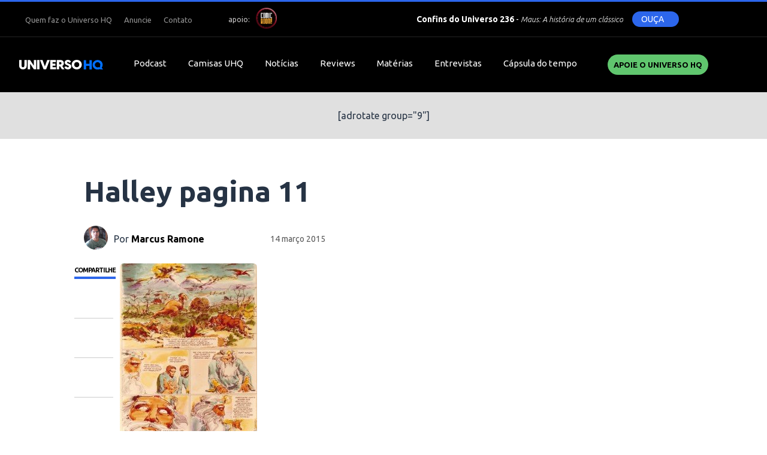

--- FILE ---
content_type: text/html; charset=UTF-8
request_url: https://universohq.com/materias/halleymania-30-anos-depois/attachment/halley-pagina-11/
body_size: 8989
content:
<!DOCTYPE html>
<html lang="pt-br">
<head>
	<meta charset="UTF-8">
	<meta http-equiv="content-type" content="text/html; charset=utf-8" />
	
	
	<meta name="viewport" content="width=device-width, initial-scale=1.0, user-scalable=no">
	<link rel="shortcut icon" href="https://universohq.com/wp-content/themes/universohq/assets/images/favicon.png" />

	<meta name="lomadee-verification" content="22634829" />
	
	<!-- STYLES -->
	<link rel="stylesheet" href="https://universohq.com/wp-content/themes/universohq/assets/css/style.css?374">
	<link rel="stylesheet" href="https://universohq.com/wp-content/themes/universohq/assets/css/slick.css">
	<script src="https://kit.fontawesome.com/92a26250e2.js"></script>

	<link rel="stylesheet" href="https://code.jquery.com/ui/1.12.1/themes/base/jquery-ui.css">

	<meta name='robots' content='index, follow, max-image-preview:large, max-snippet:-1, max-video-preview:-1' />

	<!-- This site is optimized with the Yoast SEO plugin v22.9 - https://yoast.com/wordpress/plugins/seo/ -->
	<title>Halley pagina 11 - UNIVERSO HQ</title>
	<link rel="canonical" href="https://universohq.com/materias/halleymania-30-anos-depois/attachment/halley-pagina-11/" />
	<meta property="og:locale" content="pt_BR" />
	<meta property="og:type" content="article" />
	<meta property="og:title" content="Halley pagina 11 - UNIVERSO HQ" />
	<meta property="og:url" content="https://universohq.com/materias/halleymania-30-anos-depois/attachment/halley-pagina-11/" />
	<meta property="og:site_name" content="UNIVERSO HQ" />
	<meta property="og:image" content="https://universohq.com/materias/halleymania-30-anos-depois/attachment/halley-pagina-11" />
	<meta property="og:image:width" content="754" />
	<meta property="og:image:height" content="989" />
	<meta property="og:image:type" content="image/jpeg" />
	<script type="application/ld+json" class="yoast-schema-graph">{"@context":"https://schema.org","@graph":[{"@type":"WebPage","@id":"https://universohq.com/materias/halleymania-30-anos-depois/attachment/halley-pagina-11/","url":"https://universohq.com/materias/halleymania-30-anos-depois/attachment/halley-pagina-11/","name":"Halley pagina 11 - UNIVERSO HQ","isPartOf":{"@id":"https://universohq.com/#website"},"primaryImageOfPage":{"@id":"https://universohq.com/materias/halleymania-30-anos-depois/attachment/halley-pagina-11/#primaryimage"},"image":{"@id":"https://universohq.com/materias/halleymania-30-anos-depois/attachment/halley-pagina-11/#primaryimage"},"thumbnailUrl":"https://images.universohq.com/2015/03/Halley-pagina-11.jpg","datePublished":"2015-03-14T12:53:29-03:00","dateModified":"2015-03-14T12:53:29-03:00","breadcrumb":{"@id":"https://universohq.com/materias/halleymania-30-anos-depois/attachment/halley-pagina-11/#breadcrumb"},"inLanguage":"pt-BR","potentialAction":[{"@type":"ReadAction","target":["https://universohq.com/materias/halleymania-30-anos-depois/attachment/halley-pagina-11/"]}]},{"@type":"ImageObject","inLanguage":"pt-BR","@id":"https://universohq.com/materias/halleymania-30-anos-depois/attachment/halley-pagina-11/#primaryimage","url":"https://images.universohq.com/2015/03/Halley-pagina-11.jpg","contentUrl":"https://images.universohq.com/2015/03/Halley-pagina-11.jpg"},{"@type":"BreadcrumbList","@id":"https://universohq.com/materias/halleymania-30-anos-depois/attachment/halley-pagina-11/#breadcrumb","itemListElement":[{"@type":"ListItem","position":1,"name":"Home","item":"https://universohq.com/"},{"@type":"ListItem","position":2,"name":"Halleymania: 30 anos depois","item":"https://universohq.com/materias/halleymania-30-anos-depois/"},{"@type":"ListItem","position":3,"name":"Halley pagina 11"}]},{"@type":"WebSite","@id":"https://universohq.com/#website","url":"https://universohq.com/","name":"UNIVERSO HQ","description":"Desde 2000, a sua referência em quadrinhos!","potentialAction":[{"@type":"SearchAction","target":{"@type":"EntryPoint","urlTemplate":"https://universohq.com/?s={search_term_string}"},"query-input":"required name=search_term_string"}],"inLanguage":"pt-BR"}]}</script>
	<!-- / Yoast SEO plugin. -->


<script type="text/javascript">
/* <![CDATA[ */
window._wpemojiSettings = {"baseUrl":"https:\/\/s.w.org\/images\/core\/emoji\/15.0.3\/72x72\/","ext":".png","svgUrl":"https:\/\/s.w.org\/images\/core\/emoji\/15.0.3\/svg\/","svgExt":".svg","source":{"concatemoji":"https:\/\/universohq.com\/wp-includes\/js\/wp-emoji-release.min.js"}};
/*! This file is auto-generated */
!function(i,n){var o,s,e;function c(e){try{var t={supportTests:e,timestamp:(new Date).valueOf()};sessionStorage.setItem(o,JSON.stringify(t))}catch(e){}}function p(e,t,n){e.clearRect(0,0,e.canvas.width,e.canvas.height),e.fillText(t,0,0);var t=new Uint32Array(e.getImageData(0,0,e.canvas.width,e.canvas.height).data),r=(e.clearRect(0,0,e.canvas.width,e.canvas.height),e.fillText(n,0,0),new Uint32Array(e.getImageData(0,0,e.canvas.width,e.canvas.height).data));return t.every(function(e,t){return e===r[t]})}function u(e,t,n){switch(t){case"flag":return n(e,"\ud83c\udff3\ufe0f\u200d\u26a7\ufe0f","\ud83c\udff3\ufe0f\u200b\u26a7\ufe0f")?!1:!n(e,"\ud83c\uddfa\ud83c\uddf3","\ud83c\uddfa\u200b\ud83c\uddf3")&&!n(e,"\ud83c\udff4\udb40\udc67\udb40\udc62\udb40\udc65\udb40\udc6e\udb40\udc67\udb40\udc7f","\ud83c\udff4\u200b\udb40\udc67\u200b\udb40\udc62\u200b\udb40\udc65\u200b\udb40\udc6e\u200b\udb40\udc67\u200b\udb40\udc7f");case"emoji":return!n(e,"\ud83d\udc26\u200d\u2b1b","\ud83d\udc26\u200b\u2b1b")}return!1}function f(e,t,n){var r="undefined"!=typeof WorkerGlobalScope&&self instanceof WorkerGlobalScope?new OffscreenCanvas(300,150):i.createElement("canvas"),a=r.getContext("2d",{willReadFrequently:!0}),o=(a.textBaseline="top",a.font="600 32px Arial",{});return e.forEach(function(e){o[e]=t(a,e,n)}),o}function t(e){var t=i.createElement("script");t.src=e,t.defer=!0,i.head.appendChild(t)}"undefined"!=typeof Promise&&(o="wpEmojiSettingsSupports",s=["flag","emoji"],n.supports={everything:!0,everythingExceptFlag:!0},e=new Promise(function(e){i.addEventListener("DOMContentLoaded",e,{once:!0})}),new Promise(function(t){var n=function(){try{var e=JSON.parse(sessionStorage.getItem(o));if("object"==typeof e&&"number"==typeof e.timestamp&&(new Date).valueOf()<e.timestamp+604800&&"object"==typeof e.supportTests)return e.supportTests}catch(e){}return null}();if(!n){if("undefined"!=typeof Worker&&"undefined"!=typeof OffscreenCanvas&&"undefined"!=typeof URL&&URL.createObjectURL&&"undefined"!=typeof Blob)try{var e="postMessage("+f.toString()+"("+[JSON.stringify(s),u.toString(),p.toString()].join(",")+"));",r=new Blob([e],{type:"text/javascript"}),a=new Worker(URL.createObjectURL(r),{name:"wpTestEmojiSupports"});return void(a.onmessage=function(e){c(n=e.data),a.terminate(),t(n)})}catch(e){}c(n=f(s,u,p))}t(n)}).then(function(e){for(var t in e)n.supports[t]=e[t],n.supports.everything=n.supports.everything&&n.supports[t],"flag"!==t&&(n.supports.everythingExceptFlag=n.supports.everythingExceptFlag&&n.supports[t]);n.supports.everythingExceptFlag=n.supports.everythingExceptFlag&&!n.supports.flag,n.DOMReady=!1,n.readyCallback=function(){n.DOMReady=!0}}).then(function(){return e}).then(function(){var e;n.supports.everything||(n.readyCallback(),(e=n.source||{}).concatemoji?t(e.concatemoji):e.wpemoji&&e.twemoji&&(t(e.twemoji),t(e.wpemoji)))}))}((window,document),window._wpemojiSettings);
/* ]]> */
</script>
<style id='wp-emoji-styles-inline-css' type='text/css'>

	img.wp-smiley, img.emoji {
		display: inline !important;
		border: none !important;
		box-shadow: none !important;
		height: 1em !important;
		width: 1em !important;
		margin: 0 0.07em !important;
		vertical-align: -0.1em !important;
		background: none !important;
		padding: 0 !important;
	}
</style>
<link rel='stylesheet' id='wp-block-library-css' href='https://universohq.com/wp-includes/css/dist/block-library/style.min.css' type='text/css' media='all' />
<style id='powerpress-player-block-style-inline-css' type='text/css'>


</style>
<style id='classic-theme-styles-inline-css' type='text/css'>
/*! This file is auto-generated */
.wp-block-button__link{color:#fff;background-color:#32373c;border-radius:9999px;box-shadow:none;text-decoration:none;padding:calc(.667em + 2px) calc(1.333em + 2px);font-size:1.125em}.wp-block-file__button{background:#32373c;color:#fff;text-decoration:none}
</style>
<style id='global-styles-inline-css' type='text/css'>
body{--wp--preset--color--black: #000000;--wp--preset--color--cyan-bluish-gray: #abb8c3;--wp--preset--color--white: #ffffff;--wp--preset--color--pale-pink: #f78da7;--wp--preset--color--vivid-red: #cf2e2e;--wp--preset--color--luminous-vivid-orange: #ff6900;--wp--preset--color--luminous-vivid-amber: #fcb900;--wp--preset--color--light-green-cyan: #7bdcb5;--wp--preset--color--vivid-green-cyan: #00d084;--wp--preset--color--pale-cyan-blue: #8ed1fc;--wp--preset--color--vivid-cyan-blue: #0693e3;--wp--preset--color--vivid-purple: #9b51e0;--wp--preset--gradient--vivid-cyan-blue-to-vivid-purple: linear-gradient(135deg,rgba(6,147,227,1) 0%,rgb(155,81,224) 100%);--wp--preset--gradient--light-green-cyan-to-vivid-green-cyan: linear-gradient(135deg,rgb(122,220,180) 0%,rgb(0,208,130) 100%);--wp--preset--gradient--luminous-vivid-amber-to-luminous-vivid-orange: linear-gradient(135deg,rgba(252,185,0,1) 0%,rgba(255,105,0,1) 100%);--wp--preset--gradient--luminous-vivid-orange-to-vivid-red: linear-gradient(135deg,rgba(255,105,0,1) 0%,rgb(207,46,46) 100%);--wp--preset--gradient--very-light-gray-to-cyan-bluish-gray: linear-gradient(135deg,rgb(238,238,238) 0%,rgb(169,184,195) 100%);--wp--preset--gradient--cool-to-warm-spectrum: linear-gradient(135deg,rgb(74,234,220) 0%,rgb(151,120,209) 20%,rgb(207,42,186) 40%,rgb(238,44,130) 60%,rgb(251,105,98) 80%,rgb(254,248,76) 100%);--wp--preset--gradient--blush-light-purple: linear-gradient(135deg,rgb(255,206,236) 0%,rgb(152,150,240) 100%);--wp--preset--gradient--blush-bordeaux: linear-gradient(135deg,rgb(254,205,165) 0%,rgb(254,45,45) 50%,rgb(107,0,62) 100%);--wp--preset--gradient--luminous-dusk: linear-gradient(135deg,rgb(255,203,112) 0%,rgb(199,81,192) 50%,rgb(65,88,208) 100%);--wp--preset--gradient--pale-ocean: linear-gradient(135deg,rgb(255,245,203) 0%,rgb(182,227,212) 50%,rgb(51,167,181) 100%);--wp--preset--gradient--electric-grass: linear-gradient(135deg,rgb(202,248,128) 0%,rgb(113,206,126) 100%);--wp--preset--gradient--midnight: linear-gradient(135deg,rgb(2,3,129) 0%,rgb(40,116,252) 100%);--wp--preset--font-size--small: 13px;--wp--preset--font-size--medium: 20px;--wp--preset--font-size--large: 36px;--wp--preset--font-size--x-large: 42px;--wp--preset--spacing--20: 0.44rem;--wp--preset--spacing--30: 0.67rem;--wp--preset--spacing--40: 1rem;--wp--preset--spacing--50: 1.5rem;--wp--preset--spacing--60: 2.25rem;--wp--preset--spacing--70: 3.38rem;--wp--preset--spacing--80: 5.06rem;--wp--preset--shadow--natural: 6px 6px 9px rgba(0, 0, 0, 0.2);--wp--preset--shadow--deep: 12px 12px 50px rgba(0, 0, 0, 0.4);--wp--preset--shadow--sharp: 6px 6px 0px rgba(0, 0, 0, 0.2);--wp--preset--shadow--outlined: 6px 6px 0px -3px rgba(255, 255, 255, 1), 6px 6px rgba(0, 0, 0, 1);--wp--preset--shadow--crisp: 6px 6px 0px rgba(0, 0, 0, 1);}:where(.is-layout-flex){gap: 0.5em;}:where(.is-layout-grid){gap: 0.5em;}body .is-layout-flex{display: flex;}body .is-layout-flex{flex-wrap: wrap;align-items: center;}body .is-layout-flex > *{margin: 0;}body .is-layout-grid{display: grid;}body .is-layout-grid > *{margin: 0;}:where(.wp-block-columns.is-layout-flex){gap: 2em;}:where(.wp-block-columns.is-layout-grid){gap: 2em;}:where(.wp-block-post-template.is-layout-flex){gap: 1.25em;}:where(.wp-block-post-template.is-layout-grid){gap: 1.25em;}.has-black-color{color: var(--wp--preset--color--black) !important;}.has-cyan-bluish-gray-color{color: var(--wp--preset--color--cyan-bluish-gray) !important;}.has-white-color{color: var(--wp--preset--color--white) !important;}.has-pale-pink-color{color: var(--wp--preset--color--pale-pink) !important;}.has-vivid-red-color{color: var(--wp--preset--color--vivid-red) !important;}.has-luminous-vivid-orange-color{color: var(--wp--preset--color--luminous-vivid-orange) !important;}.has-luminous-vivid-amber-color{color: var(--wp--preset--color--luminous-vivid-amber) !important;}.has-light-green-cyan-color{color: var(--wp--preset--color--light-green-cyan) !important;}.has-vivid-green-cyan-color{color: var(--wp--preset--color--vivid-green-cyan) !important;}.has-pale-cyan-blue-color{color: var(--wp--preset--color--pale-cyan-blue) !important;}.has-vivid-cyan-blue-color{color: var(--wp--preset--color--vivid-cyan-blue) !important;}.has-vivid-purple-color{color: var(--wp--preset--color--vivid-purple) !important;}.has-black-background-color{background-color: var(--wp--preset--color--black) !important;}.has-cyan-bluish-gray-background-color{background-color: var(--wp--preset--color--cyan-bluish-gray) !important;}.has-white-background-color{background-color: var(--wp--preset--color--white) !important;}.has-pale-pink-background-color{background-color: var(--wp--preset--color--pale-pink) !important;}.has-vivid-red-background-color{background-color: var(--wp--preset--color--vivid-red) !important;}.has-luminous-vivid-orange-background-color{background-color: var(--wp--preset--color--luminous-vivid-orange) !important;}.has-luminous-vivid-amber-background-color{background-color: var(--wp--preset--color--luminous-vivid-amber) !important;}.has-light-green-cyan-background-color{background-color: var(--wp--preset--color--light-green-cyan) !important;}.has-vivid-green-cyan-background-color{background-color: var(--wp--preset--color--vivid-green-cyan) !important;}.has-pale-cyan-blue-background-color{background-color: var(--wp--preset--color--pale-cyan-blue) !important;}.has-vivid-cyan-blue-background-color{background-color: var(--wp--preset--color--vivid-cyan-blue) !important;}.has-vivid-purple-background-color{background-color: var(--wp--preset--color--vivid-purple) !important;}.has-black-border-color{border-color: var(--wp--preset--color--black) !important;}.has-cyan-bluish-gray-border-color{border-color: var(--wp--preset--color--cyan-bluish-gray) !important;}.has-white-border-color{border-color: var(--wp--preset--color--white) !important;}.has-pale-pink-border-color{border-color: var(--wp--preset--color--pale-pink) !important;}.has-vivid-red-border-color{border-color: var(--wp--preset--color--vivid-red) !important;}.has-luminous-vivid-orange-border-color{border-color: var(--wp--preset--color--luminous-vivid-orange) !important;}.has-luminous-vivid-amber-border-color{border-color: var(--wp--preset--color--luminous-vivid-amber) !important;}.has-light-green-cyan-border-color{border-color: var(--wp--preset--color--light-green-cyan) !important;}.has-vivid-green-cyan-border-color{border-color: var(--wp--preset--color--vivid-green-cyan) !important;}.has-pale-cyan-blue-border-color{border-color: var(--wp--preset--color--pale-cyan-blue) !important;}.has-vivid-cyan-blue-border-color{border-color: var(--wp--preset--color--vivid-cyan-blue) !important;}.has-vivid-purple-border-color{border-color: var(--wp--preset--color--vivid-purple) !important;}.has-vivid-cyan-blue-to-vivid-purple-gradient-background{background: var(--wp--preset--gradient--vivid-cyan-blue-to-vivid-purple) !important;}.has-light-green-cyan-to-vivid-green-cyan-gradient-background{background: var(--wp--preset--gradient--light-green-cyan-to-vivid-green-cyan) !important;}.has-luminous-vivid-amber-to-luminous-vivid-orange-gradient-background{background: var(--wp--preset--gradient--luminous-vivid-amber-to-luminous-vivid-orange) !important;}.has-luminous-vivid-orange-to-vivid-red-gradient-background{background: var(--wp--preset--gradient--luminous-vivid-orange-to-vivid-red) !important;}.has-very-light-gray-to-cyan-bluish-gray-gradient-background{background: var(--wp--preset--gradient--very-light-gray-to-cyan-bluish-gray) !important;}.has-cool-to-warm-spectrum-gradient-background{background: var(--wp--preset--gradient--cool-to-warm-spectrum) !important;}.has-blush-light-purple-gradient-background{background: var(--wp--preset--gradient--blush-light-purple) !important;}.has-blush-bordeaux-gradient-background{background: var(--wp--preset--gradient--blush-bordeaux) !important;}.has-luminous-dusk-gradient-background{background: var(--wp--preset--gradient--luminous-dusk) !important;}.has-pale-ocean-gradient-background{background: var(--wp--preset--gradient--pale-ocean) !important;}.has-electric-grass-gradient-background{background: var(--wp--preset--gradient--electric-grass) !important;}.has-midnight-gradient-background{background: var(--wp--preset--gradient--midnight) !important;}.has-small-font-size{font-size: var(--wp--preset--font-size--small) !important;}.has-medium-font-size{font-size: var(--wp--preset--font-size--medium) !important;}.has-large-font-size{font-size: var(--wp--preset--font-size--large) !important;}.has-x-large-font-size{font-size: var(--wp--preset--font-size--x-large) !important;}
.wp-block-navigation a:where(:not(.wp-element-button)){color: inherit;}
:where(.wp-block-post-template.is-layout-flex){gap: 1.25em;}:where(.wp-block-post-template.is-layout-grid){gap: 1.25em;}
:where(.wp-block-columns.is-layout-flex){gap: 2em;}:where(.wp-block-columns.is-layout-grid){gap: 2em;}
.wp-block-pullquote{font-size: 1.5em;line-height: 1.6;}
</style>
<link rel='stylesheet' id='contact-form-7-css' href='https://universohq.com/wp-content/plugins/contact-form-7/includes/css/styles.css' type='text/css' media='all' />
<link rel='stylesheet' id='wordpress-popular-posts-css-css' href='https://universohq.com/wp-content/plugins/wordpress-popular-posts/assets/css/wpp.css' type='text/css' media='all' />
<script type="application/json" id="wpp-json">

{"sampling_active":0,"sampling_rate":100,"ajax_url":"https:\/\/universohq.com\/wp-json\/wordpress-popular-posts\/v1\/popular-posts","api_url":"https:\/\/universohq.com\/wp-json\/wordpress-popular-posts","ID":49187,"token":"588160bbae","lang":0,"debug":0}

</script>
<script type="text/javascript" src="https://universohq.com/wp-content/plugins/wordpress-popular-posts/assets/js/wpp.min.js" id="wpp-js-js"></script>
<link rel="https://api.w.org/" href="https://universohq.com/wp-json/" /><link rel="alternate" type="application/json" href="https://universohq.com/wp-json/wp/v2/media/49187" /><link rel="alternate" type="application/json+oembed" href="https://universohq.com/wp-json/oembed/1.0/embed?url=https%3A%2F%2Funiversohq.com%2Fmaterias%2Fhalleymania-30-anos-depois%2Fattachment%2Fhalley-pagina-11%2F" />
<link rel="alternate" type="text/xml+oembed" href="https://universohq.com/wp-json/oembed/1.0/embed?url=https%3A%2F%2Funiversohq.com%2Fmaterias%2Fhalleymania-30-anos-depois%2Fattachment%2Fhalley-pagina-11%2F&#038;format=xml" />
<script type="text/javascript"><!--
function powerpress_pinw(pinw_url){window.open(pinw_url, 'PowerPressPlayer','toolbar=0,status=0,resizable=1,width=460,height=320');	return false;}
//-->
</script>
            <style id="wpp-loading-animation-styles">@-webkit-keyframes bgslide{from{background-position-x:0}to{background-position-x:-200%}}@keyframes bgslide{from{background-position-x:0}to{background-position-x:-200%}}.wpp-widget-placeholder,.wpp-widget-block-placeholder,.wpp-shortcode-placeholder{margin:0 auto;width:60px;height:3px;background:#dd3737;background:linear-gradient(90deg,#dd3737 0%,#571313 10%,#dd3737 100%);background-size:200% auto;border-radius:3px;-webkit-animation:bgslide 1s infinite linear;animation:bgslide 1s infinite linear}</style>
            <script async src="https://pagead2.googlesyndication.com/pagead/js/adsbygoogle.js?client=ca-pub-8724126396282572" crossorigin="anonymous"></script>	<script>
		var url = 'https://universohq.com';
		var url_tema = 'https://universohq.com/wp-content/themes/universohq/';
	</script>

	<script src="https://code.jquery.com/jquery-3.4.1.js" integrity="sha256-WpOohJOqMqqyKL9FccASB9O0KwACQJpFTUBLTYOVvVU=" crossorigin="anonymous"></script>

	<link rel="stylesheet" href="https://cdn.jsdelivr.net/gh/fancyapps/fancybox@3.5.7/dist/jquery.fancybox.min.css" />
	<script src="https://cdn.jsdelivr.net/gh/fancyapps/fancybox@3.5.7/dist/jquery.fancybox.min.js"></script>

	<script type="text/javascript" src="https://platform-api.sharethis.com/js/sharethis.js#property=5f50eb3a2a973a0014dcb309&product=inline-share-buttons" async="async"></script>


	<!-- Global site tag (gtag.js) - Google Analytics -->
	<script async src="https://www.googletagmanager.com/gtag/js?id=G-M9HJWBRNPT"></script>
	<script>
	window.dataLayer = window.dataLayer || [];
	function gtag(){dataLayer.push(arguments);}
	gtag('js', new Date());

	gtag('config', 'G-M9HJWBRNPT');
	</script>

	</head>

<body class="attachment attachment-template-default single single-attachment postid-49187 attachmentid-49187 attachment-jpeg">

	<div class="lineTopFixed"></div>

	<div id="page" class="hfeed site">

		<header>
			<div class="lineTop">
				<div class="main">
					<div class="left">
						<nav class="menu"><div class="menu-secondary-container"><ul class="list-menu"><li id="menu-item-22" class="menu-item menu-item-type-post_type menu-item-object-page menu-item-22"><a href="https://universohq.com/quem-somos/">Quem faz o Universo HQ</a></li>
<li id="menu-item-21" class="menu-item menu-item-type-post_type menu-item-object-page menu-item-21"><a href="https://universohq.com/anuncie-no-uhq/">Anuncie</a></li>
<li id="menu-item-20" class="menu-item menu-item-type-post_type menu-item-object-page menu-item-20"><a href="https://universohq.com/contato/">Contato</a></li>
</ul></div></nav>
						<span class="apoio">
							<span>apoio: </span>
							<a href="https://comicboom.com.br/" target="_blank"><img src="https://universohq.com/wp-content/themes/universohq/assets/images/comicboom.png"></a>
						</span>
					</div>
					
					<div class="right">
						<div class="player">
	<!-- <span class="label">CONFINS DO UNIVERSO</span> -->
	<div class="episode">
		<span>
			<b>Confins do Universo 236</b> - 
			<span>
				Maus: A história de um clássico  			</span>
		</span>
	</div>
	<a href="https://podcast.universohq.com/files/confins_do_universo_236_maus.mp3" class="clickPlayer btnPlay">
		<span>OUÇA</span>
		<div class="play"><i class="fas fa-play"></i></div>
	</a>
</div>						<ul class="redes">
							<li><a href="https://www.instagram.com/universohq/" target="_blank"><i class="fab fa-instagram"></i></a></li>
							<li><a href="https://www.facebook.com/UniversoHQ" target="_blank"><i class="fab fa-facebook-f"></i></a></li>
							<li><a href="https://twitter.com/universohq" target="_blank"><i class="fab fa-twitter"></i></a></li>
							<li><a href="https://www.youtube.com/universohq" target="_blank"><i class="fab fa-youtube"></i></a></li>
						</ul>
					</div>
				</div>
			</div>
			<div class="lineBottom">
				<div class="main">
					<h1 class="brand">
						<a href="https://universohq.com">
							<img src="https://universohq.com/wp-content/themes/universohq/assets/images/brand.svg" alt="Halley pagina 11" class="normal">
							<img src="https://universohq.com/wp-content/themes/universohq/assets/images/brand-compact.png" alt="Halley pagina 11" class="compact">
						</a>
					</h1>
					<nav class="menu"><div class="menu-primary-container"><ul class="list-menu"><li id="menu-item-58978" class="menu-item menu-item-type-taxonomy menu-item-object-category menu-item-58978"><a href="https://universohq.com/category/podcast/">Podcast</a></li>
<li id="menu-item-165999" class="menu-item menu-item-type-post_type menu-item-object-page menu-item-165999"><a href="https://universohq.com/loja/">Camisas UHQ</a></li>
<li id="menu-item-27" class="menu-item menu-item-type-taxonomy menu-item-object-category menu-item-27"><a href="https://universohq.com/category/noticias/">Notícias</a></li>
<li id="menu-item-28" class="menu-item menu-item-type-taxonomy menu-item-object-category menu-item-28"><a href="https://universohq.com/category/reviews/">Reviews</a></li>
<li id="menu-item-26" class="menu-item menu-item-type-taxonomy menu-item-object-category menu-item-26"><a href="https://universohq.com/category/materias/">Matérias</a></li>
<li id="menu-item-18857" class="menu-item menu-item-type-taxonomy menu-item-object-category menu-item-18857"><a href="https://universohq.com/category/entrevistas/">Entrevistas</a></li>
<li id="menu-item-158686" class="menu-item menu-item-type-post_type menu-item-object-page menu-item-158686"><a href="https://universohq.com/capsula-do-tempo/">Cápsula do tempo</a></li>
</ul></div></nav>
					<div class="right">
						<a href="https://www.catarse.me/universohq" target="_blank" class="btn btn-apoie">Apoie o UNIVERSO HQ</a>
						<i class="fas fa-search iconSearch"></i>
						<nav class="menu menu-mais desktop">
							<i class="fas fa-bars iconMenu"></i>
							<div class="menu-mais-container"><ul class="list-menu"><li id="menu-item-158714" class="menu-item menu-item-type-post_type menu-item-object-page menu-item-158714"><a href="https://universohq.com/apoiadores/">Apoiadores</a></li>
<li id="menu-item-158674" class="menu-item menu-item-type-taxonomy menu-item-object-category menu-item-158674"><a href="https://universohq.com/category/charges/">Charges</a></li>
<li id="menu-item-166000" class="menu-item menu-item-type-taxonomy menu-item-object-category menu-item-166000"><a href="https://universohq.com/category/checklist/">Checklist</a></li>
<li id="menu-item-158715" class="menu-item menu-item-type-post_type menu-item-object-page menu-item-158715"><a href="https://universohq.com/colunas/">Colunas</a></li>
<li id="menu-item-158682" class="menu-item menu-item-type-taxonomy menu-item-object-category menu-item-158682"><a href="https://universohq.com/category/filmes/">Filmes</a></li>
</ul></div>						</nav>

						<nav class="menuMobile mobile">
							<i class="fas fa-bars iconMenu"></i>
							<div class="submenu">
								<div class="menu-primary-container"><ul class="list-menu"><li class="menu-item menu-item-type-taxonomy menu-item-object-category menu-item-58978"><a href="https://universohq.com/category/podcast/">Podcast</a></li>
<li class="menu-item menu-item-type-post_type menu-item-object-page menu-item-165999"><a href="https://universohq.com/loja/">Camisas UHQ</a></li>
<li class="menu-item menu-item-type-taxonomy menu-item-object-category menu-item-27"><a href="https://universohq.com/category/noticias/">Notícias</a></li>
<li class="menu-item menu-item-type-taxonomy menu-item-object-category menu-item-28"><a href="https://universohq.com/category/reviews/">Reviews</a></li>
<li class="menu-item menu-item-type-taxonomy menu-item-object-category menu-item-26"><a href="https://universohq.com/category/materias/">Matérias</a></li>
<li class="menu-item menu-item-type-taxonomy menu-item-object-category menu-item-18857"><a href="https://universohq.com/category/entrevistas/">Entrevistas</a></li>
<li class="menu-item menu-item-type-post_type menu-item-object-page menu-item-158686"><a href="https://universohq.com/capsula-do-tempo/">Cápsula do tempo</a></li>
</ul></div>								<div class="menu-mais-container"><ul class="list-menu"><li class="menu-item menu-item-type-post_type menu-item-object-page menu-item-158714"><a href="https://universohq.com/apoiadores/">Apoiadores</a></li>
<li class="menu-item menu-item-type-taxonomy menu-item-object-category menu-item-158674"><a href="https://universohq.com/category/charges/">Charges</a></li>
<li class="menu-item menu-item-type-taxonomy menu-item-object-category menu-item-166000"><a href="https://universohq.com/category/checklist/">Checklist</a></li>
<li class="menu-item menu-item-type-post_type menu-item-object-page menu-item-158715"><a href="https://universohq.com/colunas/">Colunas</a></li>
<li class="menu-item menu-item-type-taxonomy menu-item-object-category menu-item-158682"><a href="https://universohq.com/category/filmes/">Filmes</a></li>
</ul></div>								<div class="menu-secondary-container"><ul class="list-menu"><li class="menu-item menu-item-type-post_type menu-item-object-page menu-item-22"><a href="https://universohq.com/quem-somos/">Quem faz o Universo HQ</a></li>
<li class="menu-item menu-item-type-post_type menu-item-object-page menu-item-21"><a href="https://universohq.com/anuncie-no-uhq/">Anuncie</a></li>
<li class="menu-item menu-item-type-post_type menu-item-object-page menu-item-20"><a href="https://universohq.com/contato/">Contato</a></li>
</ul></div>							</div>
						</nav>
						<div class="overFlowMenuMobile"></div>
					</div>
				</div>	
			</div>
			
		</header>

		<div class="barAds adsTop">
			[adrotate group="9"]		</div>

<main class="single-post-page">

	<div class="main">
		

					<figure class="imageMain"></figure>
			<div class="lineTitlePost">
								<div class="category" style="border-color: ; color: "></div>
				<h2>Halley pagina 11</h2>
				<input type="hidden" name="notaReview" value="">

			</div>
		
			<div data-banner-id="822222"></div>		<div class="infosAuthor">
			<div class="authorCtn">
	<figure><img src="https://images.universohq.com/2021/08/RamonePerfil-150x150.jpg" alt=""></figure>
			 <span>Por <a href="https://universohq.com/author/mramone">Marcus Ramone</a></span><div class="redes"><a href="https://www.instagram.com/marcusramone.1972" target="_blank" class="link-instagram"><i class="fab fa-instagram"></i></a><a href="https://www.facebook.com/marcus.ramone.7" target="_blank" class="link-facebook"><i class="fab fa-facebook-f"></i></a><a href="https://twitter.com/marcusramoneuhq" target="_blank" class="link-twitter"><i class="fab fa-twitter"></i></a></div></div>			<div class="data">14 março 2015</div>
		</div>

		<div class="contentText">

			<div class="barShared">
	<label>COMPARTILHE</label>
	<div class="redes">
				<a href="https://www.facebook.com/sharer/sharer.php?u=https%3A%2F%2Funiversohq.com%2Fmaterias%2Fhalleymania-30-anos-depois%2Fattachment%2Fhalley-pagina-11%2F&t=Halley pagina 11" onclick="javascript:window.open(this.href, '', 'menubar=no,toolbar=no,resizable=yes,scrollbars=yes,height=300,width=600');return false;" class="link-facebook"><i class="fab fa-facebook-f"></i></a>
		<a href="https://twitter.com/share?url=https%3A%2F%2Funiversohq.com%2Fmaterias%2Fhalleymania-30-anos-depois%2Fattachment%2Fhalley-pagina-11%2F&via=UniversoHQ&text=Halley pagina 11" onclick="javascript:window.open(this.href, '', 'menubar=no,toolbar=no,resizable=yes,scrollbars=yes,height=300,width=600');return false;" class="link-twitter"><i class="fab fa-twitter"></i></a>
		<a data-network="whatsapp" data-url="https://universohq.com/materias/halleymania-30-anos-depois/attachment/halley-pagina-11/" class="st-custom-button" class="link-whatsapp"><i class="fab fa-whatsapp"></i></a>
	</div>
</div>
			<p class="attachment"><a href='https://images.universohq.com/2015/03/Halley-pagina-11.jpg'><img fetchpriority="high" decoding="async" width="229" height="300" src="https://images.universohq.com/2015/03/Halley-pagina-11-229x300.jpg" class="attachment-medium size-medium" alt="" srcset="https://images.universohq.com/2015/03/Halley-pagina-11-229x300.jpg 229w, https://images.universohq.com/2015/03/Halley-pagina-11-114x150.jpg 114w, https://images.universohq.com/2015/03/Halley-pagina-11.jpg 754w" sizes="(max-width: 229px) 100vw, 229px" /></a></p>

			<div class="balaoNota"></div>

			
		</div>

		<div class="comments">
	<div id="disqus_thread"></div>
	<script>
	    /**
	     *  RECOMMENDED CONFIGURATION VARIABLES: EDIT AND UNCOMMENT 
	     *  THE SECTION BELOW TO INSERT DYNAMIC VALUES FROM YOUR 
	     *  PLATFORM OR CMS.
	     *  
	     *  LEARN WHY DEFINING THESE VARIABLES IS IMPORTANT: 
	     *  https://disqus.com/admin/universalcode/#configuration-variables
	     */
	    /*
	    var disqus_config = function () {
	        // Replace PAGE_URL with your page's canonical URL variable
	        this.page.url = PAGE_URL;  
	        
	        // Replace PAGE_IDENTIFIER with your page's unique identifier variable
	        this.page.identifier = PAGE_IDENTIFIER; 
	    };
	    */
	    
	    (function() {  // REQUIRED CONFIGURATION VARIABLE: EDIT THE SHORTNAME BELOW
	        var d = document, s = d.createElement('script');
	        
	        // IMPORTANT: Replace EXAMPLE with your forum shortname!
	        s.src = 'https://universohq.disqus.com/embed.js';
	        
	        s.setAttribute('data-timestamp', +new Date());
	        (d.head || d.body).appendChild(s);
	    })();
	</script>
	<noscript>
	    Please enable JavaScript to view the 
	    <a href="https://disqus.com/?ref_noscript" rel="nofollow">
	        comments powered by Disqus.
	    </a>
	</noscript>
</div>
		<div class="relateds">
	
	<div class="title">Leia também</div>

	<ul class="grid grid-4 grid-high">
		
			</ul>
</div>
	</div>

	<div class="barAds">
	[adrotate group="10"]</div>
	
</main>



	<div class="modalSearch">
		<div class="center">
			<form action="https://universohq.com">
				<button type="submit"><i class="fas fa-search iconSearch"></i></button>
				<input type="text" name="s" placeholder="Faça sua busca">
				<div class="close"><i class="fas fa-times"></i></div>
			</form>
		</div>
		<div class="overflow"></div>
	</div>

	<div class="barra-apoie">
	<div class="texto">Já são mais de <strong>570 </strong> leitores e ouvintes que apoiam o Universo HQ!
Entre neste time!</div>
	<a href="https://www.catarse.me/universohq" target="_blank" class="btn btn-black">APOIAR AGORA</a>
</div>
	<div class="playBar">
	<div class="embed"></div>
	<script src="https://universohq.com/wp-content/themes/universohq/assets/js/jquery.js"></script>
	<script src="https://universohq.com/wp-content/themes/universohq/assets/js/player.js"></script>

	<div class="close"><img src="https://universohq.com/wp-content/themes/universohq/assets/images/icons/close.png" alt=""></div>
</div>	
	<footer>

		<div class="lineBottom">
			<div class="main">
				<h1 class="brand"><a href="https://universohq.com"><img src="https://universohq.com/wp-content/themes/universohq/assets/images/brand.svg" alt="Halley pagina 11" class="normal"></a></h1>
				<nav class="menu"><div class="menu-primary-container"><ul class="list-menu"><li class="menu-item menu-item-type-taxonomy menu-item-object-category menu-item-58978"><a href="https://universohq.com/category/podcast/">Podcast</a></li>
<li class="menu-item menu-item-type-post_type menu-item-object-page menu-item-165999"><a href="https://universohq.com/loja/">Camisas UHQ</a></li>
<li class="menu-item menu-item-type-taxonomy menu-item-object-category menu-item-27"><a href="https://universohq.com/category/noticias/">Notícias</a></li>
<li class="menu-item menu-item-type-taxonomy menu-item-object-category menu-item-28"><a href="https://universohq.com/category/reviews/">Reviews</a></li>
<li class="menu-item menu-item-type-taxonomy menu-item-object-category menu-item-26"><a href="https://universohq.com/category/materias/">Matérias</a></li>
<li class="menu-item menu-item-type-taxonomy menu-item-object-category menu-item-18857"><a href="https://universohq.com/category/entrevistas/">Entrevistas</a></li>
<li class="menu-item menu-item-type-post_type menu-item-object-page menu-item-158686"><a href="https://universohq.com/capsula-do-tempo/">Cápsula do tempo</a></li>
</ul></div></nav>
				<i class="fas fa-search iconSearch"></i>
			</div>	
		</div>

		<div class="lineTop">
			<div class="main">
				<div class="left">
					<ul class="redes">
						<li><a href="https://www.instagram.com/universohq/" target="_blank"><i class="fab fa-instagram"></i></a></li>
						<li><a href="https://www.facebook.com/UniversoHQ" target="_blank"><i class="fab fa-facebook-f"></i></a></li>
						<li><a href="https://twitter.com/universohq" target="_blank"><i class="fab fa-twitter"></i></a></li>
						<li><a href="https://www.youtube.com/universohq" target="_blank"><i class="fab fa-youtube"></i></a></li>
					</ul>
				</div>
				<div class="center">Copyright © 2000 - 2026 UNIVERSO HQ</div>
				<div class="right">
					<div class="item">
						<span>Apoio:</span>
						<a href="https://comicboom.com.br/" target="_blank"><img width="40" src="https://universohq.com/wp-content/themes/universohq/assets/images/comicboom.png" alt="comicboom"></a>
					</div>
					<div class="item">
						<span>UX/UI Design:</span>
						<a href="https://www.instagram.com/aertonfreitas/" target="_blank"><img src="https://universohq.com/wp-content/themes/universohq/assets/images/icons/AertonFreitas.png" alt="Aerton Freitas"></a>
					</div>
					<div class="item">
						<span>Desenvolvimento:</span>
						<a href="http://marcosviniciusmelo.com" target="_blank"><img src="https://universohq.com/wp-content/themes/universohq/assets/images/icons/mvm.png" alt="Marcos Vinicius Melo"></a>
					</div>
				</div>
			</div>
		</div>
		
		
	</footer>

</div> <!-- #page -->

                        
</body>

	<script  type="text/javascript" src="https://universohq.com/wp-content/themes/universohq/assets/js/slick.js" ></script>
	<script  src="https://universohq.com/wp-content/themes/universohq/assets/js/functions.js?682"></script>
	<script  src="https://universohq.com/wp-content/themes/universohq/assets/js/selectCustom.js"></script>

		
	<script type="text/javascript" src="https://universohq.com/wp-content/plugins/contact-form-7/includes/swv/js/index.js" id="swv-js"></script>
<script type="text/javascript" id="contact-form-7-js-extra">
/* <![CDATA[ */
var wpcf7 = {"api":{"root":"https:\/\/universohq.com\/wp-json\/","namespace":"contact-form-7\/v1"}};
/* ]]> */
</script>
<script type="text/javascript" src="https://universohq.com/wp-content/plugins/contact-form-7/includes/js/index.js" id="contact-form-7-js"></script>
<script type="text/javascript" id="disqus_count-js-extra">
/* <![CDATA[ */
var countVars = {"disqusShortname":"universohq"};
/* ]]> */
</script>
<script type="text/javascript" src="https://universohq.com/wp-content/plugins/disqus-comment-system/public/js/comment_count.js" id="disqus_count-js"></script>
<script type="text/javascript" id="disqus_embed-js-extra">
/* <![CDATA[ */
var embedVars = {"disqusConfig":{"integration":"wordpress 3.1.1"},"disqusIdentifier":"49187 http:\/\/www.universohq.com\/wp-content\/uploads\/2015\/03\/Halley-pagina-11.jpg","disqusShortname":"universohq","disqusTitle":"Halley pagina 11","disqusUrl":"https:\/\/universohq.com\/materias\/halleymania-30-anos-depois\/attachment\/halley-pagina-11\/","postId":"49187"};
/* ]]> */
</script>
<script type="text/javascript" src="https://universohq.com/wp-content/plugins/disqus-comment-system/public/js/comment_embed.js" id="disqus_embed-js"></script>

	
</html>

--- FILE ---
content_type: text/html; charset=utf-8
request_url: https://www.google.com/recaptcha/api2/aframe
body_size: 267
content:
<!DOCTYPE HTML><html><head><meta http-equiv="content-type" content="text/html; charset=UTF-8"></head><body><script nonce="gu36SCyRy3NS3sYf9wWMaA">/** Anti-fraud and anti-abuse applications only. See google.com/recaptcha */ try{var clients={'sodar':'https://pagead2.googlesyndication.com/pagead/sodar?'};window.addEventListener("message",function(a){try{if(a.source===window.parent){var b=JSON.parse(a.data);var c=clients[b['id']];if(c){var d=document.createElement('img');d.src=c+b['params']+'&rc='+(localStorage.getItem("rc::a")?sessionStorage.getItem("rc::b"):"");window.document.body.appendChild(d);sessionStorage.setItem("rc::e",parseInt(sessionStorage.getItem("rc::e")||0)+1);localStorage.setItem("rc::h",'1768871324478');}}}catch(b){}});window.parent.postMessage("_grecaptcha_ready", "*");}catch(b){}</script></body></html>

--- FILE ---
content_type: application/javascript
request_url: https://universohq.com/wp-content/themes/universohq/assets/js/functions.js?682
body_size: 1513
content:
/*
* Loading post
*/
window.onload = function () {

  setTimeout(function(){

    $('._itemGrid').each(function(){
      $(this).removeClass('loading');
    });

    $('.slider, .carousel').each(function(){
      $(this).removeClass('loading');
    });

    /*
    * Fancybox
    */
    $(".texto a[href$='.jpg'], .texto a[href$='.jpeg'], .texto a[href$='.png'], .texto a[href$='.gif'], .contentText a[href$='.jpg'], .contentText a[href$='.jpeg'], .contentText a[href$='.png'], .contentText a[href$='.gif']").each(function(){
      $(this).attr('data-fancybox', 'gallery');
    });

    $(".gallery-item").each(function(){
      $(this).find('a').attr('data-fancybox', 'gallery');
    });

    mostViewsHome();

  }, 200);

}

/*
* Slick
*/
$(".slider ul.grid").slick({
    dots: true,
    arrows: false,
    infinite: true,
    speed: 500,
    autoplaySpeed: 7000,
    autoplay: true,
    slidesToShow: 1,
    slidesToScroll: 1,
    fade: true,
    slide: 'li._itemGrid',
    cssEase: 'linear'
});


$(".carousel ul.grid-4").slick({
    dots: true,
    arrows: false,
    infinite: true,
    speed: 500,
    autoplay: false,
    slidesToShow: 4,
    slidesToScroll: 4,
    responsive: [
    {
      breakpoint: 800,
      settings: {
        slidesToShow: 3,
        slidesToScroll: 3
      }
    },
    {
      breakpoint: 600,
      settings: {
        slidesToShow: 2,
        slidesToScroll: 2
      }
    },
    {
      breakpoint: 400,
      settings: {
        slidesToShow: 1,
        slidesToScroll: 1
      }
    }
  ]
});

$(".carousel ul.grid-5").slick({
    dots: true,
    arrows: false,
    infinite: true,
    speed: 500,
    autoplay: false,
    slidesToShow: 5,
    slidesToScroll: 5,
    responsive: [
    {
      breakpoint: 1100,
      settings: {
        slidesToShow: 4,
        slidesToScroll: 4
      }
    },
    {
      breakpoint: 800,
      settings: {
        slidesToShow: 3,
        slidesToScroll: 3
      }
    },
    {
      breakpoint: 600,
      settings: {
        slidesToShow: 2,
        slidesToScroll: 2
      }
    },
    {
      breakpoint: 400,
      settings: {
        slidesToShow: 1,
        slidesToScroll: 1
      }
    }
  ]
});

$(".carousel ul.grid-6").slick({
    dots: true,
    arrows: false,
    infinite: true,
    speed: 500,
    autoplay: false,
    slidesToShow: 6,
    slidesToScroll: 6,
    responsive: [
    {
      breakpoint: 1100,
      settings: {
        slidesToShow: 4,
        slidesToScroll: 4
      }
    },
    {
      breakpoint: 800,
      settings: {
        slidesToShow: 3,
        slidesToScroll: 3
      }
    },
    {
      breakpoint: 600,
      settings: {
        slidesToShow: 2,
        slidesToScroll: 2
      }
    },
    {
      breakpoint: 400,
      settings: {
        slidesToShow: 1,
        slidesToScroll: 1
      }
    }
  ]
});


$('.iconSearch').click(function(){
  $('.modalSearch').addClass('active');

  setTimeout(function(){
    $('.modalSearch input').get(0).focus();
  }, 200)
});

$('.modalSearch .center .close, .modalSearch .overflow').click(function(){
  $('.modalSearch').removeClass('active');
});

$(document).on('keyup',function(evt) {
    if (evt.keyCode == 27) {
      $('.modalSearch').removeClass('active');
    }
});

/*
* Player
*/
var audio = document.getElementById("epsodioAudio");

function playAudio() { 
  audio.play(); 
  $('.btnPlay .play').hide();
  $('.btnPlay .pause').show();
} 

function pauseAudio() { 
  audio.pause();
  $('.btnPlay .play').show();
  $('.btnPlay .pause').hide();
}


/*
* Change image btn but
*/
$('img[src*="CompreAqui"]').each(function(){
  // $(this).parent().remove();
  $(this).css({ "width": "auto", "height": "auto" });
  $(this).attr('src', url + '/wp-content/themes/universohq/assets/images/btn-comprar.png');
  $(this).attr('srcset', url + '/wp-content/themes/universohq/assets/images/btn-comprar.png');
});


/*
* Scroll share bar
*/
$('.barShared').each(function(){

  $(window).scroll(function() {    
    var lineTop = $('.lineTopFixed').offset().top;
    var contentText = $('.contentText').offset().top;

    if( $(document).width() > 500 ){
      if( lineTop > contentText ){
        $('.barShared').css('margin-top', lineTop - contentText + 80 + 'px');
      }else{
        $('.barShared').css('margin-top', '0px');
      }  
    }
    
   
  });

});


$('#selectEditoras').change(function(){
  var id = $(this).val();
  $('body, html').animate({scrollTop: $('#' + id).offset().top }, 1000);
});


$('#selectFilter').change(function(){
  $('#selectFilter').submit();
});

$('#selectFilterLetra').change(function(){
  $('#selectFilterLetra').submit();
});

/*
* Header fixed
*/
$(window).scroll(function() {
  if( $(document).width() > 550 ){
    if ($(this).scrollTop() > 30) {
      $('header').addClass('fixed');
    }else{
      $('header').removeClass('fixed');
    }
  }
});

/*
* Most viewed
*/
function mostViewsHome(){

  $('.gridMaisLidos').each(function(){

    var arr = [];
    $('.item-most-viewed').each(function(){
      var id = $(this).text();
      arr.push(id);
    });

    $.ajax({
      type: "POST",
      url: url + "/wp-admin/admin-ajax.php",
      data: { ids: arr, action : 'mostViewsHome'},
      success: function(data) {
        $('.gridMaisLidos').html( data );
      }
    });
    
  })

}


/*
* Menu mobile
*/
$('header .menuMobile .iconMenu, .overFlowMenuMobile').click(function(){
  $('header .menuMobile .iconMenu').toggleClass('fa-times')
  $('.menuMobile .submenu, .overFlowMenuMobile').toggle();
});